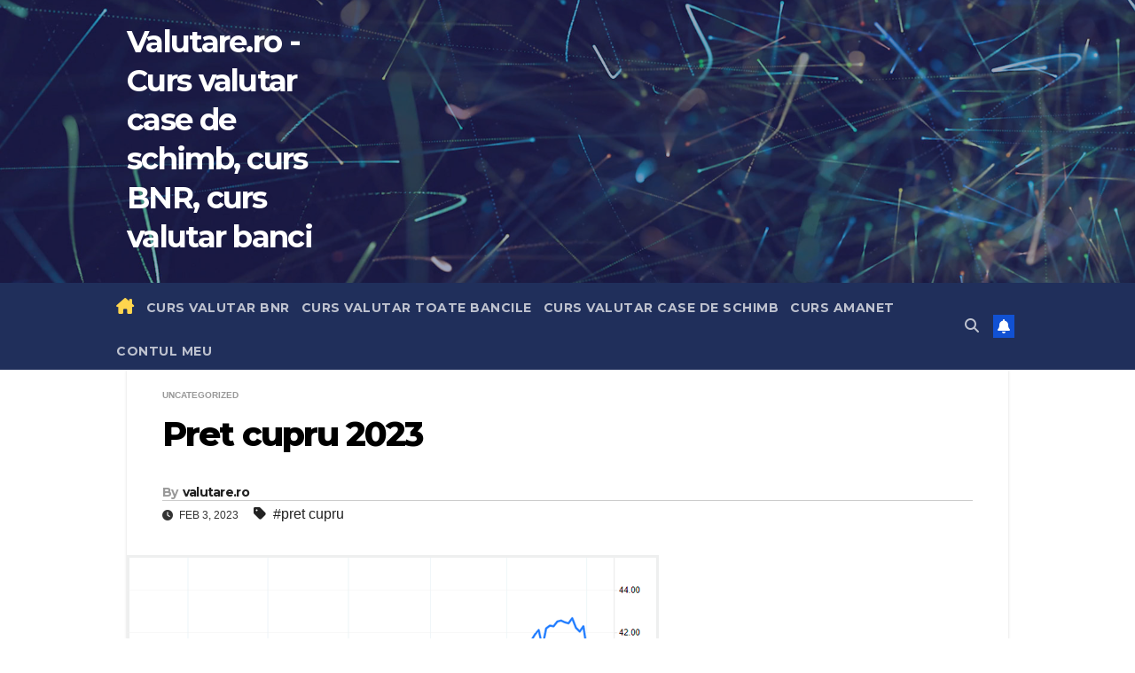

--- FILE ---
content_type: text/html; charset=UTF-8
request_url: https://www.valutare.ro/blog/pret-cupru-2023/
body_size: 13451
content:
<!DOCTYPE html>
<html lang="en-US">
<head>
<meta charset="UTF-8">
<meta name="viewport" content="width=device-width, initial-scale=1">
<link rel="profile" href="https://gmpg.org/xfn/11">
<meta name='robots' content='index, follow, max-image-preview:large, max-snippet:-1, max-video-preview:-1' />

	<!-- This site is optimized with the Yoast SEO plugin v26.6 - https://yoast.com/wordpress/plugins/seo/ -->
	<title>Pret cupru 2023 - Valutare.ro - Curs valutar case de schimb, curs BNR, curs valutar banci</title>
	<meta name="description" content="Pret cupru 2023, care este pretul cuprului pe piata internationala este de asteptat sa ramâna ridicat, determinat de cererea puternica" />
	<link rel="canonical" href="https://www.valutare.ro/blog/pret-cupru-2023/" />
	<meta property="og:locale" content="en_US" />
	<meta property="og:type" content="article" />
	<meta property="og:title" content="Pret cupru 2023 - Valutare.ro - Curs valutar case de schimb, curs BNR, curs valutar banci" />
	<meta property="og:description" content="Pret cupru 2023, care este pretul cuprului pe piata internationala este de asteptat sa ramâna ridicat, determinat de cererea puternica" />
	<meta property="og:url" content="https://www.valutare.ro/blog/pret-cupru-2023/" />
	<meta property="og:site_name" content="Valutare.ro - Curs valutar case de schimb, curs BNR, curs valutar banci" />
	<meta property="article:publisher" content="https://www.facebook.com/valutare.ro" />
	<meta property="article:published_time" content="2023-02-03T13:12:55+00:00" />
	<meta property="article:modified_time" content="2023-02-05T13:15:30+00:00" />
	<meta property="og:image" content="https://www.valutare.ro/blog/wp-content/uploads/2023/02/pret-cupru-2023-pret-kg-cupru.png" />
	<meta property="og:image:width" content="600" />
	<meta property="og:image:height" content="400" />
	<meta property="og:image:type" content="image/png" />
	<meta name="author" content="valutare.ro" />
	<meta name="twitter:card" content="summary_large_image" />
	<meta name="twitter:creator" content="@ValutareRo" />
	<meta name="twitter:site" content="@ValutareRo" />
	<meta name="twitter:label1" content="Written by" />
	<meta name="twitter:data1" content="valutare.ro" />
	<meta name="twitter:label2" content="Est. reading time" />
	<meta name="twitter:data2" content="2 minutes" />
	<script type="application/ld+json" class="yoast-schema-graph">{"@context":"https://schema.org","@graph":[{"@type":"WebPage","@id":"https://www.valutare.ro/blog/pret-cupru-2023/","url":"https://www.valutare.ro/blog/pret-cupru-2023/","name":"Pret cupru 2023 - Valutare.ro - Curs valutar case de schimb, curs BNR, curs valutar banci","isPartOf":{"@id":"https://www.valutare.ro/blog/#website"},"primaryImageOfPage":{"@id":"https://www.valutare.ro/blog/pret-cupru-2023/#primaryimage"},"image":{"@id":"https://www.valutare.ro/blog/pret-cupru-2023/#primaryimage"},"thumbnailUrl":"https://www.valutare.ro/blog/wp-content/uploads/2023/02/pret-cupru-2023-pret-kg-cupru.png","datePublished":"2023-02-03T13:12:55+00:00","dateModified":"2023-02-05T13:15:30+00:00","author":{"@id":"https://www.valutare.ro/blog/#/schema/person/1a17fd5401143ebd84b5ed18e6339f29"},"description":"Pret cupru 2023, care este pretul cuprului pe piata internationala este de asteptat sa ramâna ridicat, determinat de cererea puternica","breadcrumb":{"@id":"https://www.valutare.ro/blog/pret-cupru-2023/#breadcrumb"},"inLanguage":"en-US","potentialAction":[{"@type":"ReadAction","target":["https://www.valutare.ro/blog/pret-cupru-2023/"]}]},{"@type":"ImageObject","inLanguage":"en-US","@id":"https://www.valutare.ro/blog/pret-cupru-2023/#primaryimage","url":"https://www.valutare.ro/blog/wp-content/uploads/2023/02/pret-cupru-2023-pret-kg-cupru.png","contentUrl":"https://www.valutare.ro/blog/wp-content/uploads/2023/02/pret-cupru-2023-pret-kg-cupru.png","width":600,"height":400,"caption":"Pret cupru grafic 2023"},{"@type":"BreadcrumbList","@id":"https://www.valutare.ro/blog/pret-cupru-2023/#breadcrumb","itemListElement":[{"@type":"ListItem","position":1,"name":"Home","item":"https://www.valutare.ro/blog/"},{"@type":"ListItem","position":2,"name":"Pret cupru 2023"}]},{"@type":"WebSite","@id":"https://www.valutare.ro/blog/#website","url":"https://www.valutare.ro/blog/","name":"Valutare.ro - Curs valutar case de schimb, curs BNR, curs valutar banci","description":"","potentialAction":[{"@type":"SearchAction","target":{"@type":"EntryPoint","urlTemplate":"https://www.valutare.ro/blog/?s={search_term_string}"},"query-input":{"@type":"PropertyValueSpecification","valueRequired":true,"valueName":"search_term_string"}}],"inLanguage":"en-US"},{"@type":"Person","@id":"https://www.valutare.ro/blog/#/schema/person/1a17fd5401143ebd84b5ed18e6339f29","name":"valutare.ro","sameAs":["https://www.valutare.ro/"],"url":"https://www.valutare.ro/blog/author/valutare-ro/"}]}</script>
	<!-- / Yoast SEO plugin. -->


<link rel='dns-prefetch' href='//www.valutare.ro' />
<link rel='dns-prefetch' href='//fonts.googleapis.com' />
<link rel="alternate" type="application/rss+xml" title="Valutare.ro - Curs valutar case de schimb, curs BNR, curs valutar banci &raquo; Feed" href="https://www.valutare.ro/blog/feed/" />
<link rel="alternate" type="application/rss+xml" title="Valutare.ro - Curs valutar case de schimb, curs BNR, curs valutar banci &raquo; Comments Feed" href="https://www.valutare.ro/blog/comments/feed/" />
<link rel="alternate" title="oEmbed (JSON)" type="application/json+oembed" href="https://www.valutare.ro/blog/wp-json/oembed/1.0/embed?url=https%3A%2F%2Fwww.valutare.ro%2Fblog%2Fpret-cupru-2023%2F" />
<link rel="alternate" title="oEmbed (XML)" type="text/xml+oembed" href="https://www.valutare.ro/blog/wp-json/oembed/1.0/embed?url=https%3A%2F%2Fwww.valutare.ro%2Fblog%2Fpret-cupru-2023%2F&#038;format=xml" />
<style id='wp-img-auto-sizes-contain-inline-css'>
img:is([sizes=auto i],[sizes^="auto," i]){contain-intrinsic-size:3000px 1500px}
/*# sourceURL=wp-img-auto-sizes-contain-inline-css */
</style>
<style id='wp-emoji-styles-inline-css'>

	img.wp-smiley, img.emoji {
		display: inline !important;
		border: none !important;
		box-shadow: none !important;
		height: 1em !important;
		width: 1em !important;
		margin: 0 0.07em !important;
		vertical-align: -0.1em !important;
		background: none !important;
		padding: 0 !important;
	}
/*# sourceURL=wp-emoji-styles-inline-css */
</style>
<style id='wp-block-library-inline-css'>
:root{--wp-block-synced-color:#7a00df;--wp-block-synced-color--rgb:122,0,223;--wp-bound-block-color:var(--wp-block-synced-color);--wp-editor-canvas-background:#ddd;--wp-admin-theme-color:#007cba;--wp-admin-theme-color--rgb:0,124,186;--wp-admin-theme-color-darker-10:#006ba1;--wp-admin-theme-color-darker-10--rgb:0,107,160.5;--wp-admin-theme-color-darker-20:#005a87;--wp-admin-theme-color-darker-20--rgb:0,90,135;--wp-admin-border-width-focus:2px}@media (min-resolution:192dpi){:root{--wp-admin-border-width-focus:1.5px}}.wp-element-button{cursor:pointer}:root .has-very-light-gray-background-color{background-color:#eee}:root .has-very-dark-gray-background-color{background-color:#313131}:root .has-very-light-gray-color{color:#eee}:root .has-very-dark-gray-color{color:#313131}:root .has-vivid-green-cyan-to-vivid-cyan-blue-gradient-background{background:linear-gradient(135deg,#00d084,#0693e3)}:root .has-purple-crush-gradient-background{background:linear-gradient(135deg,#34e2e4,#4721fb 50%,#ab1dfe)}:root .has-hazy-dawn-gradient-background{background:linear-gradient(135deg,#faaca8,#dad0ec)}:root .has-subdued-olive-gradient-background{background:linear-gradient(135deg,#fafae1,#67a671)}:root .has-atomic-cream-gradient-background{background:linear-gradient(135deg,#fdd79a,#004a59)}:root .has-nightshade-gradient-background{background:linear-gradient(135deg,#330968,#31cdcf)}:root .has-midnight-gradient-background{background:linear-gradient(135deg,#020381,#2874fc)}:root{--wp--preset--font-size--normal:16px;--wp--preset--font-size--huge:42px}.has-regular-font-size{font-size:1em}.has-larger-font-size{font-size:2.625em}.has-normal-font-size{font-size:var(--wp--preset--font-size--normal)}.has-huge-font-size{font-size:var(--wp--preset--font-size--huge)}.has-text-align-center{text-align:center}.has-text-align-left{text-align:left}.has-text-align-right{text-align:right}.has-fit-text{white-space:nowrap!important}#end-resizable-editor-section{display:none}.aligncenter{clear:both}.items-justified-left{justify-content:flex-start}.items-justified-center{justify-content:center}.items-justified-right{justify-content:flex-end}.items-justified-space-between{justify-content:space-between}.screen-reader-text{border:0;clip-path:inset(50%);height:1px;margin:-1px;overflow:hidden;padding:0;position:absolute;width:1px;word-wrap:normal!important}.screen-reader-text:focus{background-color:#ddd;clip-path:none;color:#444;display:block;font-size:1em;height:auto;left:5px;line-height:normal;padding:15px 23px 14px;text-decoration:none;top:5px;width:auto;z-index:100000}html :where(.has-border-color){border-style:solid}html :where([style*=border-top-color]){border-top-style:solid}html :where([style*=border-right-color]){border-right-style:solid}html :where([style*=border-bottom-color]){border-bottom-style:solid}html :where([style*=border-left-color]){border-left-style:solid}html :where([style*=border-width]){border-style:solid}html :where([style*=border-top-width]){border-top-style:solid}html :where([style*=border-right-width]){border-right-style:solid}html :where([style*=border-bottom-width]){border-bottom-style:solid}html :where([style*=border-left-width]){border-left-style:solid}html :where(img[class*=wp-image-]){height:auto;max-width:100%}:where(figure){margin:0 0 1em}html :where(.is-position-sticky){--wp-admin--admin-bar--position-offset:var(--wp-admin--admin-bar--height,0px)}@media screen and (max-width:600px){html :where(.is-position-sticky){--wp-admin--admin-bar--position-offset:0px}}

/*# sourceURL=wp-block-library-inline-css */
</style><style id='global-styles-inline-css'>
:root{--wp--preset--aspect-ratio--square: 1;--wp--preset--aspect-ratio--4-3: 4/3;--wp--preset--aspect-ratio--3-4: 3/4;--wp--preset--aspect-ratio--3-2: 3/2;--wp--preset--aspect-ratio--2-3: 2/3;--wp--preset--aspect-ratio--16-9: 16/9;--wp--preset--aspect-ratio--9-16: 9/16;--wp--preset--color--black: #000000;--wp--preset--color--cyan-bluish-gray: #abb8c3;--wp--preset--color--white: #ffffff;--wp--preset--color--pale-pink: #f78da7;--wp--preset--color--vivid-red: #cf2e2e;--wp--preset--color--luminous-vivid-orange: #ff6900;--wp--preset--color--luminous-vivid-amber: #fcb900;--wp--preset--color--light-green-cyan: #7bdcb5;--wp--preset--color--vivid-green-cyan: #00d084;--wp--preset--color--pale-cyan-blue: #8ed1fc;--wp--preset--color--vivid-cyan-blue: #0693e3;--wp--preset--color--vivid-purple: #9b51e0;--wp--preset--gradient--vivid-cyan-blue-to-vivid-purple: linear-gradient(135deg,rgb(6,147,227) 0%,rgb(155,81,224) 100%);--wp--preset--gradient--light-green-cyan-to-vivid-green-cyan: linear-gradient(135deg,rgb(122,220,180) 0%,rgb(0,208,130) 100%);--wp--preset--gradient--luminous-vivid-amber-to-luminous-vivid-orange: linear-gradient(135deg,rgb(252,185,0) 0%,rgb(255,105,0) 100%);--wp--preset--gradient--luminous-vivid-orange-to-vivid-red: linear-gradient(135deg,rgb(255,105,0) 0%,rgb(207,46,46) 100%);--wp--preset--gradient--very-light-gray-to-cyan-bluish-gray: linear-gradient(135deg,rgb(238,238,238) 0%,rgb(169,184,195) 100%);--wp--preset--gradient--cool-to-warm-spectrum: linear-gradient(135deg,rgb(74,234,220) 0%,rgb(151,120,209) 20%,rgb(207,42,186) 40%,rgb(238,44,130) 60%,rgb(251,105,98) 80%,rgb(254,248,76) 100%);--wp--preset--gradient--blush-light-purple: linear-gradient(135deg,rgb(255,206,236) 0%,rgb(152,150,240) 100%);--wp--preset--gradient--blush-bordeaux: linear-gradient(135deg,rgb(254,205,165) 0%,rgb(254,45,45) 50%,rgb(107,0,62) 100%);--wp--preset--gradient--luminous-dusk: linear-gradient(135deg,rgb(255,203,112) 0%,rgb(199,81,192) 50%,rgb(65,88,208) 100%);--wp--preset--gradient--pale-ocean: linear-gradient(135deg,rgb(255,245,203) 0%,rgb(182,227,212) 50%,rgb(51,167,181) 100%);--wp--preset--gradient--electric-grass: linear-gradient(135deg,rgb(202,248,128) 0%,rgb(113,206,126) 100%);--wp--preset--gradient--midnight: linear-gradient(135deg,rgb(2,3,129) 0%,rgb(40,116,252) 100%);--wp--preset--font-size--small: 13px;--wp--preset--font-size--medium: 20px;--wp--preset--font-size--large: 36px;--wp--preset--font-size--x-large: 42px;--wp--preset--spacing--20: 0.44rem;--wp--preset--spacing--30: 0.67rem;--wp--preset--spacing--40: 1rem;--wp--preset--spacing--50: 1.5rem;--wp--preset--spacing--60: 2.25rem;--wp--preset--spacing--70: 3.38rem;--wp--preset--spacing--80: 5.06rem;--wp--preset--shadow--natural: 6px 6px 9px rgba(0, 0, 0, 0.2);--wp--preset--shadow--deep: 12px 12px 50px rgba(0, 0, 0, 0.4);--wp--preset--shadow--sharp: 6px 6px 0px rgba(0, 0, 0, 0.2);--wp--preset--shadow--outlined: 6px 6px 0px -3px rgb(255, 255, 255), 6px 6px rgb(0, 0, 0);--wp--preset--shadow--crisp: 6px 6px 0px rgb(0, 0, 0);}:root :where(.is-layout-flow) > :first-child{margin-block-start: 0;}:root :where(.is-layout-flow) > :last-child{margin-block-end: 0;}:root :where(.is-layout-flow) > *{margin-block-start: 24px;margin-block-end: 0;}:root :where(.is-layout-constrained) > :first-child{margin-block-start: 0;}:root :where(.is-layout-constrained) > :last-child{margin-block-end: 0;}:root :where(.is-layout-constrained) > *{margin-block-start: 24px;margin-block-end: 0;}:root :where(.is-layout-flex){gap: 24px;}:root :where(.is-layout-grid){gap: 24px;}body .is-layout-flex{display: flex;}.is-layout-flex{flex-wrap: wrap;align-items: center;}.is-layout-flex > :is(*, div){margin: 0;}body .is-layout-grid{display: grid;}.is-layout-grid > :is(*, div){margin: 0;}.has-black-color{color: var(--wp--preset--color--black) !important;}.has-cyan-bluish-gray-color{color: var(--wp--preset--color--cyan-bluish-gray) !important;}.has-white-color{color: var(--wp--preset--color--white) !important;}.has-pale-pink-color{color: var(--wp--preset--color--pale-pink) !important;}.has-vivid-red-color{color: var(--wp--preset--color--vivid-red) !important;}.has-luminous-vivid-orange-color{color: var(--wp--preset--color--luminous-vivid-orange) !important;}.has-luminous-vivid-amber-color{color: var(--wp--preset--color--luminous-vivid-amber) !important;}.has-light-green-cyan-color{color: var(--wp--preset--color--light-green-cyan) !important;}.has-vivid-green-cyan-color{color: var(--wp--preset--color--vivid-green-cyan) !important;}.has-pale-cyan-blue-color{color: var(--wp--preset--color--pale-cyan-blue) !important;}.has-vivid-cyan-blue-color{color: var(--wp--preset--color--vivid-cyan-blue) !important;}.has-vivid-purple-color{color: var(--wp--preset--color--vivid-purple) !important;}.has-black-background-color{background-color: var(--wp--preset--color--black) !important;}.has-cyan-bluish-gray-background-color{background-color: var(--wp--preset--color--cyan-bluish-gray) !important;}.has-white-background-color{background-color: var(--wp--preset--color--white) !important;}.has-pale-pink-background-color{background-color: var(--wp--preset--color--pale-pink) !important;}.has-vivid-red-background-color{background-color: var(--wp--preset--color--vivid-red) !important;}.has-luminous-vivid-orange-background-color{background-color: var(--wp--preset--color--luminous-vivid-orange) !important;}.has-luminous-vivid-amber-background-color{background-color: var(--wp--preset--color--luminous-vivid-amber) !important;}.has-light-green-cyan-background-color{background-color: var(--wp--preset--color--light-green-cyan) !important;}.has-vivid-green-cyan-background-color{background-color: var(--wp--preset--color--vivid-green-cyan) !important;}.has-pale-cyan-blue-background-color{background-color: var(--wp--preset--color--pale-cyan-blue) !important;}.has-vivid-cyan-blue-background-color{background-color: var(--wp--preset--color--vivid-cyan-blue) !important;}.has-vivid-purple-background-color{background-color: var(--wp--preset--color--vivid-purple) !important;}.has-black-border-color{border-color: var(--wp--preset--color--black) !important;}.has-cyan-bluish-gray-border-color{border-color: var(--wp--preset--color--cyan-bluish-gray) !important;}.has-white-border-color{border-color: var(--wp--preset--color--white) !important;}.has-pale-pink-border-color{border-color: var(--wp--preset--color--pale-pink) !important;}.has-vivid-red-border-color{border-color: var(--wp--preset--color--vivid-red) !important;}.has-luminous-vivid-orange-border-color{border-color: var(--wp--preset--color--luminous-vivid-orange) !important;}.has-luminous-vivid-amber-border-color{border-color: var(--wp--preset--color--luminous-vivid-amber) !important;}.has-light-green-cyan-border-color{border-color: var(--wp--preset--color--light-green-cyan) !important;}.has-vivid-green-cyan-border-color{border-color: var(--wp--preset--color--vivid-green-cyan) !important;}.has-pale-cyan-blue-border-color{border-color: var(--wp--preset--color--pale-cyan-blue) !important;}.has-vivid-cyan-blue-border-color{border-color: var(--wp--preset--color--vivid-cyan-blue) !important;}.has-vivid-purple-border-color{border-color: var(--wp--preset--color--vivid-purple) !important;}.has-vivid-cyan-blue-to-vivid-purple-gradient-background{background: var(--wp--preset--gradient--vivid-cyan-blue-to-vivid-purple) !important;}.has-light-green-cyan-to-vivid-green-cyan-gradient-background{background: var(--wp--preset--gradient--light-green-cyan-to-vivid-green-cyan) !important;}.has-luminous-vivid-amber-to-luminous-vivid-orange-gradient-background{background: var(--wp--preset--gradient--luminous-vivid-amber-to-luminous-vivid-orange) !important;}.has-luminous-vivid-orange-to-vivid-red-gradient-background{background: var(--wp--preset--gradient--luminous-vivid-orange-to-vivid-red) !important;}.has-very-light-gray-to-cyan-bluish-gray-gradient-background{background: var(--wp--preset--gradient--very-light-gray-to-cyan-bluish-gray) !important;}.has-cool-to-warm-spectrum-gradient-background{background: var(--wp--preset--gradient--cool-to-warm-spectrum) !important;}.has-blush-light-purple-gradient-background{background: var(--wp--preset--gradient--blush-light-purple) !important;}.has-blush-bordeaux-gradient-background{background: var(--wp--preset--gradient--blush-bordeaux) !important;}.has-luminous-dusk-gradient-background{background: var(--wp--preset--gradient--luminous-dusk) !important;}.has-pale-ocean-gradient-background{background: var(--wp--preset--gradient--pale-ocean) !important;}.has-electric-grass-gradient-background{background: var(--wp--preset--gradient--electric-grass) !important;}.has-midnight-gradient-background{background: var(--wp--preset--gradient--midnight) !important;}.has-small-font-size{font-size: var(--wp--preset--font-size--small) !important;}.has-medium-font-size{font-size: var(--wp--preset--font-size--medium) !important;}.has-large-font-size{font-size: var(--wp--preset--font-size--large) !important;}.has-x-large-font-size{font-size: var(--wp--preset--font-size--x-large) !important;}
/*# sourceURL=global-styles-inline-css */
</style>

<style id='classic-theme-styles-inline-css'>
/*! This file is auto-generated */
.wp-block-button__link{color:#fff;background-color:#32373c;border-radius:9999px;box-shadow:none;text-decoration:none;padding:calc(.667em + 2px) calc(1.333em + 2px);font-size:1.125em}.wp-block-file__button{background:#32373c;color:#fff;text-decoration:none}
/*# sourceURL=/wp-includes/css/classic-themes.min.css */
</style>
<link rel='stylesheet' id='newsup-fonts-css' href='//fonts.googleapis.com/css?family=Montserrat%3A400%2C500%2C700%2C800%7CWork%2BSans%3A300%2C400%2C500%2C600%2C700%2C800%2C900%26display%3Dswap&#038;subset=latin%2Clatin-ext' media='all' />
<link rel='stylesheet' id='bootstrap-css' href='https://www.valutare.ro/blog/wp-content/themes/newsup/css/bootstrap.css?ver=6.9' media='all' />
<link rel='stylesheet' id='newsup-style-css' href='https://www.valutare.ro/blog/wp-content/themes/newsup/style.css?ver=6.9' media='all' />
<link rel='stylesheet' id='newsup-default-css' href='https://www.valutare.ro/blog/wp-content/themes/newsup/css/colors/default.css?ver=6.9' media='all' />
<link rel='stylesheet' id='font-awesome-5-all-css' href='https://www.valutare.ro/blog/wp-content/themes/newsup/css/font-awesome/css/all.min.css?ver=6.9' media='all' />
<link rel='stylesheet' id='font-awesome-4-shim-css' href='https://www.valutare.ro/blog/wp-content/themes/newsup/css/font-awesome/css/v4-shims.min.css?ver=6.9' media='all' />
<link rel='stylesheet' id='owl-carousel-css' href='https://www.valutare.ro/blog/wp-content/themes/newsup/css/owl.carousel.css?ver=6.9' media='all' />
<link rel='stylesheet' id='smartmenus-css' href='https://www.valutare.ro/blog/wp-content/themes/newsup/css/jquery.smartmenus.bootstrap.css?ver=6.9' media='all' />
<link rel='stylesheet' id='newsup-custom-css-css' href='https://www.valutare.ro/blog/wp-content/themes/newsup/inc/ansar/customize/css/customizer.css?ver=1.0' media='all' />
<script src="https://www.valutare.ro/blog/wp-includes/js/jquery/jquery.min.js?ver=3.7.1" id="jquery-core-js"></script>
<script src="https://www.valutare.ro/blog/wp-includes/js/jquery/jquery-migrate.min.js?ver=3.4.1" id="jquery-migrate-js"></script>
<script src="https://www.valutare.ro/blog/wp-content/themes/newsup/js/navigation.js?ver=6.9" id="newsup-navigation-js"></script>
<script src="https://www.valutare.ro/blog/wp-content/themes/newsup/js/bootstrap.js?ver=6.9" id="bootstrap-js"></script>
<script src="https://www.valutare.ro/blog/wp-content/themes/newsup/js/owl.carousel.min.js?ver=6.9" id="owl-carousel-min-js"></script>
<script src="https://www.valutare.ro/blog/wp-content/themes/newsup/js/jquery.smartmenus.js?ver=6.9" id="smartmenus-js-js"></script>
<script src="https://www.valutare.ro/blog/wp-content/themes/newsup/js/jquery.smartmenus.bootstrap.js?ver=6.9" id="bootstrap-smartmenus-js-js"></script>
<script src="https://www.valutare.ro/blog/wp-content/themes/newsup/js/jquery.marquee.js?ver=6.9" id="newsup-marquee-js-js"></script>
<script src="https://www.valutare.ro/blog/wp-content/themes/newsup/js/main.js?ver=6.9" id="newsup-main-js-js"></script>
<link rel="https://api.w.org/" href="https://www.valutare.ro/blog/wp-json/" /><link rel="alternate" title="JSON" type="application/json" href="https://www.valutare.ro/blog/wp-json/wp/v2/posts/347" /><link rel="EditURI" type="application/rsd+xml" title="RSD" href="https://www.valutare.ro/blog/xmlrpc.php?rsd" />
<meta name="generator" content="WordPress 6.9" />
<link rel='shortlink' href='https://www.valutare.ro/blog/?p=347' />
 
<style type="text/css" id="custom-background-css">
    .wrapper { background-color: #eee; }
</style>
    <style type="text/css">
            body .site-title a,
        body .site-description {
            color: #fff;
        }

        .site-branding-text .site-title a {
                font-size: px;
            }

            @media only screen and (max-width: 640px) {
                .site-branding-text .site-title a {
                    font-size: 40px;

                }
            }

            @media only screen and (max-width: 375px) {
                .site-branding-text .site-title a {
                    font-size: 32px;

                }
            }

        </style>
    		<style id="wp-custom-css">
			.container-fluid .row{margin-right:0;margin-left:0;}.mg-tpt-tag-area{margin:0 16px;}.mg-headwidget .navbar-wp .navbar-nav > li{padding:4px 3px 0 !important;}.mg-headwidget .navbar-wp .navbar-nav > li > a{padding:8px 7px 5px 0px}.fa-home:before{background:transparent url(/images/sprite.svg) no-repeat 0 0 !important;background-position:0 0 !important;background-size:1311%;display:block !important;width:106px !important;height:36px !important;margin-top:5px !important;}.mg-headwidget .navbar-wp .navbar-nav > li > a:hover,.mg-headwidget .navbar-wp .navbar-nav > li > a:focus, .mg-headwidget .navbar-wp .navbar-nav > .active > a, .mg-headwidget .navbar-wp .navbar-nav > .active > a:hover, .mg-headwidget .navbar-wp .navbar-nav > .active > a:focus,.mg-headwidget .navbar-wp .navbar-nav > a:focus{background:none;color:#ffd54e;border:0 none !important;}@media (min-width:992px){.homebtnm{display:none;}}.navbar-toggler{position:absolute;right:10px;}.navbar-wp .mg-search-box{right:0;}.navbar-wp .dropdown-menu.searchinner{right:-60px;}..mg-search-box a:focus{border-color:#000;}@media (max-width:991px){.navbar-wp .mg-search-box{right:60px;}.navbar-toggler{margin:0 0 0 -10px  !important;}.mg-search-box{position:absolute;right:10px;}.mg-headwidget .navbar-wp .navbar-nav > li{border-bottom:1px solid #222;padding-top:0}.mg-headwidget .navbar-wp .navbar-nav > li> a{display:block;}.mg-headwidget .navbar-wp .navbar-nav > li:after{content:none;}.mg-headwidget .navbar-wp .navbar-nav > li{padding:4px 3px 5px 16px !important;}.mg-blog-post-box{box-shadow:none;}.mg-blog-post-box .small.single{padding:10px;}}a.newsup-categories.category-color-1{background:none;}.mg-blog-category a{color:#999;padding:4px 0;margin-right:10px;}.wrapper{background-color:#fff;}.mg-post-thumb .post-form,.mg-blog-thumb .post-form, article .post-form{display:none;}.mg-blog-meta .auth{display:none;}#content{padding-top:0;}.back-img .mg-blog-category a{color:#FFF;}.mg-blog-inner{padding:0 15px;}.mg-posts-sec-post{padding:20px 0 0 0;}.pb-3,.py-3{padding-bottom:0 !important;padding-top:0 !important;}.mg-posts-modul-6 .mg-sec-top-post .title{margin-top:0;}.container-fluid{max-width:1024px;padding-left:0;padding-right:0;}.adhome{margin:16px auto;width:1024px;height:100px;position:relative;}.adcr{position:relative;}.adcr span:after{background-image:url(https://www.valutare.ro/images/crangasi-ad2.svg);background-repeat:no-repeat;}.adcr span{display:block;text-align:center;position:absolute;width:70%;top:0;left:0;height:102px;background-color:#004891;}.adcr span+span{width:30%;background-color:#85c2ff;left:inherit;right:0;}.adcr span:after{content:'';display:block;width:94%;margin:0 auto;height:102px;background-position:1px 19px;background-size:100%;}.adcr span+span:after{content:'';display:block;width:96%;height:102px;background-position:-8% 92%;background-size:215%;}.adavan{position:relative;border:2px solid #b6babd;}.adavan span:after,.adavan span+span:before{content:'';display:block;margin:0 auto;background-image:url(https://www.valutare.ro/images/avangard-ad.svg);background-repeat:no-repeat;}.adavan span{display:block;position:absolute;width:calc(70% - 3px);top:0;left:0;border-right:3px solid #b6babd;margin-top:19px;height:64px;padding-top:4px;}.adavan span+span{width:30%;left:inherit;right:0;border-right:0 none;padding-top:0;}.adavan span:after{width:96%;height:56px;background-position:14px 1px;background-size:95%;}.adavan span+span:before{content:'';display:block;margin-bottom:2px;background-position:0 -130px;width:237px;height:36px;}.adavan span+span:after{background-position:1px -244px;width:238px;height:27px;background-size:inherit;}.topbox{display:block;text-decoration:none;width:1024px;height:102px;}@media (max-width:1040px){.topbox{width:calc(100% - 32px);height:100px;margin:0 auto;}.adcr span+span:after{background-position:-8% 93%;}.adhome{width:100%;}}@media (max-width:900px){.adavan span{margin-top:17px;width:calc(65% - 3px);}.adavan span+span{width:35%;margin-top:20px;}.adcr span+span:after{background-position:-7% 97%;}.adavan span:after{background-position:14px 9px;}}@media (max-width:880px){.adcr span:after{background-position:3px 25px;}.adcr span+span:after{background-position:-7% 106%;}.adavan span+span:before{margin-bottom:0;background-position:0 -108px;background-size:277%;width:200px;}.adavan span+span:after{background-position:0 -205px;width:200px;background-size:279%;}}@media (max-width:810px){a.topbox{height:110px;}.adavan span+span:before{margin-bottom:0;background-position:0 -108px;background-size:277%;width:200px;}.adavan span+span:after{background-position:0 -205px;width:200px;background-size:279%;}.adcr span:after{background-position:3px 25px;}.adcr span+span:after{background-position:-7% 106%;}}@media (max-width:685px){.adavan span:after{background-position:0 9px;width:100%;background-size:100%;}.adavan span+span:before{position:absolute;left:0;top:0;background-position:0 -103px;background-size:275%;width:190px;height:28px;}.adavan span+span:after{position:absolute;top:0;right:0;}.adavan span{height:61px;width:calc(100% - 36px);margin:0 auto;padding-top:0;border-bottom:1px solid #b6babd;border-right:0 none;position:relative;}.adavan span+span{width:100%;top:inherit;bottom:0;margin-top:5px;position:relative;border-bottom:0 none;width:calc(100% - 36px);height:37px;}.adcr span:after{width:451px;height:60px;background-position:3px 7px;background-size:100%;}.adcr span{width:100%;height:60px;}.adcr span+span{top:60px;bottom:0;height:40px;width:100%;}.adcr span+span:after{width:189px;height:40px;background-position:1px -182px;background-size:255%;}}@media (max-width:550px){.adcr span:after{width:321px;height:60px;background-position:3px -131px;background-size:inherit;}a.topbox{height:120px;}}@media (max-width:502px){.adavan span{height:49px;}.adavan span+span:before{top:3px;background-position:0 -91px;width:170px;height:28px;}.adavan span:after{background-position:0 12px;height:46px;margin-top:5px;}.adavan span+span:after{background-position:0 -162px;width:160px;}}@media (max-width: 411px){.adavan span+span:before{background-position:0 -51px;width:105px;top:5px;}.adavan span+span:after{background-position:0 -139px;width:140px;background-size:279%;}}@media (max-width:370px){.adcr span:after{width:290px;height:60px;background-position:10px -107px;background-size:195%;}}		</style>
		</head>
<body class="wp-singular post-template-default single single-post postid-347 single-format-standard wp-embed-responsive wp-theme-newsup ta-hide-date-author-in-list" >
<div id="page" class="site">
<a class="skip-link screen-reader-text" href="#content">
Skip to content</a>
  <div class="wrapper" id="custom-background-css">
    <header class="mg-headwidget">
      <!--==================== TOP BAR ====================-->
            <div class="clearfix"></div>

      
      <div class="mg-nav-widget-area-back" style='background-image: url("https://www.valutare.ro/blog/wp-content/themes/newsup/images/head-back.jpg" );'>
                <div class="overlay">
          <div class="inner"  style="background-color:rgba(32,47,91,0.4);" > 
              <div class="container-fluid">
                  <div class="mg-nav-widget-area">
                    <div class="row align-items-center">
                      <div class="col-md-3 text-center-xs">
                        <div class="navbar-header">
                          <div class="site-logo">
                                                      </div>
                          <div class="site-branding-text ">
                                                            <p class="site-title"> <a href="https://www.valutare.ro/blog/" rel="home">Valutare.ro - Curs valutar case de schimb, curs BNR, curs valutar banci</a></p>
                                                            <p class="site-description"></p>
                          </div>    
                        </div>
                      </div>
                                          </div>
                  </div>
              </div>
          </div>
        </div>
      </div>
    <div class="mg-menu-full">
      <nav class="navbar navbar-expand-lg navbar-wp">
        <div class="container-fluid">
          <!-- Right nav -->
          <div class="m-header align-items-center">
                            <a class="mobilehomebtn" href="https://www.valutare.ro/blog"><span class="fa-solid fa-house-chimney"></span></a>
              <!-- navbar-toggle -->
              <button class="navbar-toggler mx-auto" type="button" data-toggle="collapse" data-target="#navbar-wp" aria-controls="navbarSupportedContent" aria-expanded="false" aria-label="Toggle navigation">
                <span class="burger">
                  <span class="burger-line"></span>
                  <span class="burger-line"></span>
                  <span class="burger-line"></span>
                </span>
              </button>
              <!-- /navbar-toggle -->
                          <div class="dropdown show mg-search-box pr-2">
                <a class="dropdown-toggle msearch ml-auto" href="#" role="button" id="dropdownMenuLink" data-toggle="dropdown" aria-haspopup="true" aria-expanded="false">
                <i class="fas fa-search"></i>
                </a> 
                <div class="dropdown-menu searchinner" aria-labelledby="dropdownMenuLink">
                    <form role="search" method="get" id="searchform" action="https://www.valutare.ro/blog/">
  <div class="input-group">
    <input type="search" class="form-control" placeholder="Search" value="" name="s" />
    <span class="input-group-btn btn-default">
    <button type="submit" class="btn"> <i class="fas fa-search"></i> </button>
    </span> </div>
</form>                </div>
            </div>
                  <a href="#" target="_blank" class="btn-bell btn-theme mx-2"><i class="fa fa-bell"></i></a>
                      
          </div>
          <!-- /Right nav --> 
          <div class="collapse navbar-collapse" id="navbar-wp">
            <div class="d-md-block">
              <ul id="menu-primary" class="nav navbar-nav mr-auto "><li class="active home"><a class="homebtn" href="https://www.valutare.ro/blog"><span class='fa-solid fa-house-chimney'></span></a></li><li id="menu-item-23" class="menu-item menu-item-type-custom menu-item-object-custom menu-item-23"><a class="nav-link" title="Curs valutar BNR" href="https://www.valutare.ro/curs/curs-valutar-bnr.html">Curs valutar BNR</a></li>
<li id="menu-item-37" class="menu-item menu-item-type-custom menu-item-object-custom menu-item-37"><a class="nav-link" title="Curs valutar toate bancile" href="https://www.valutare.ro/curs/curs-valutar-banci.html">Curs valutar toate bancile</a></li>
<li id="menu-item-38" class="menu-item menu-item-type-custom menu-item-object-custom menu-item-38"><a class="nav-link" title="Curs valutar case de schimb" href="https://www.valutare.ro/curs/curs-valutar-case-de-schimb.html">Curs valutar case de schimb</a></li>
<li id="menu-item-39" class="menu-item menu-item-type-custom menu-item-object-custom menu-item-39"><a class="nav-link" title="Curs Amanet" href="https://www.valutare.ro/amanet/pret-aur-argint-platina-curs-argint-aur-case-de-amanet.html">Curs Amanet</a></li>
<li id="menu-item-40" class="menu-item menu-item-type-custom menu-item-object-custom menu-item-40"><a class="nav-link" title="Contul meu" href="https://www.valutare.ro/contul-meu.html">Contul meu</a></li>
</ul>            </div>      
          </div>
          <!-- Right nav -->
          <div class="desk-header d-lg-flex pl-3 ml-auto my-2 my-lg-0 position-relative align-items-center">
                        <div class="dropdown show mg-search-box pr-2">
                <a class="dropdown-toggle msearch ml-auto" href="#" role="button" id="dropdownMenuLink" data-toggle="dropdown" aria-haspopup="true" aria-expanded="false">
                <i class="fas fa-search"></i>
                </a> 
                <div class="dropdown-menu searchinner" aria-labelledby="dropdownMenuLink">
                    <form role="search" method="get" id="searchform" action="https://www.valutare.ro/blog/">
  <div class="input-group">
    <input type="search" class="form-control" placeholder="Search" value="" name="s" />
    <span class="input-group-btn btn-default">
    <button type="submit" class="btn"> <i class="fas fa-search"></i> </button>
    </span> </div>
</form>                </div>
            </div>
                  <a href="#" target="_blank" class="btn-bell btn-theme mx-2"><i class="fa fa-bell"></i></a>
                  </div>
          <!-- /Right nav -->
      </div>
      </nav> <!-- /Navigation -->
    </div>
</header>
<div class="clearfix"></div> <!-- =========================
     Page Content Section      
============================== -->
<main id="content" class="single-class content">
  <!--container-->
    <div class="container-fluid">
      <!--row-->
        <div class="row">
                  <div class="col-md-12">
                                <div class="mg-blog-post-box"> 
                    <div class="mg-header">
                        <div class="mg-blog-category"><a class="newsup-categories category-color-1" href="https://www.valutare.ro/blog/category/uncategorized/" alt="View all posts in Uncategorized"> 
                                 Uncategorized
                             </a></div>                        <h1 class="title single"> <a title="Permalink to: Pret cupru 2023">
                            Pret cupru 2023</a>
                        </h1>
                                                <div class="media mg-info-author-block"> 
                                                        <a class="mg-author-pic" href="https://www.valutare.ro/blog/author/valutare-ro/">  </a>
                                                        <div class="media-body">
                                                            <h4 class="media-heading"><span>By</span><a href="https://www.valutare.ro/blog/author/valutare-ro/">valutare.ro</a></h4>
                                                            <span class="mg-blog-date"><i class="fas fa-clock"></i> 
                                    Feb 3, 2023                                </span>
                                                                <span class="newsup-tags"><i class="fas fa-tag"></i>
                                    <a href="https://www.valutare.ro/blog/tag/pret-cupru/">#pret cupru</a>                                    </span>
                                                            </div>
                        </div>
                                            </div>
                    <img width="600" height="400" src="https://www.valutare.ro/blog/wp-content/uploads/2023/02/pret-cupru-2023-pret-kg-cupru.png" class="img-fluid single-featured-image wp-post-image" alt="Pret cupru 2023" decoding="async" fetchpriority="high" srcset="https://www.valutare.ro/blog/wp-content/uploads/2023/02/pret-cupru-2023-pret-kg-cupru.png 600w, https://www.valutare.ro/blog/wp-content/uploads/2023/02/pret-cupru-2023-pret-kg-cupru-300x200.png 300w" sizes="(max-width: 600px) 100vw, 600px" /><span class="featured-image-caption">Pret cupru grafic 2023</span>                    <article class="page-content-single small single">
                        <p>Pret cupru 2023: o prezentare globala</p>
<p>Cuprul este un metal crucial in industria moderna, utilizat in cablarea electrica, instalatiile sanitare si productia de automobile, electronice si multe alte produse. Ca atare, pretul sau este un indicator important al starii economiei globale si al activitatii industriale. in 2023, pretul cuprului este de asteptat sa ramâna ridicat, determinat de cererea din economiile in dezvoltare rapida din Asia, precum si de cresterea puternica in Europa si America de Nord.</p>
<h2>Pret cupru</h2>
<p>Piata globala a cuprului este foarte integrata, cu preturi din Asia, Europa si America de Nord strâns legate intre ele, o crestere a fost vazuta la inceputul anului 2023, in Ianuarie, cand a fost un maxim de aproape 43 de lei pe kilogramul de cupru, fiind si cel mai mare pret din ultimele sase luni. Pretul a scazut pana la aproape 40 de lei pe kilogramul de cupru la inceputul lunii Februarie 2023. Cu toate acestea, exista unele diferente in pretul cuprului in aceste regiuni, determinate de o serie de factori, inclusiv cererea regionala, intreruperile lantului de aprovizionare si conditiile economice.</p>
<p>In Asia, cererea de cupru este in crestere rapida, determinata de expansiunea industriilor electrice si electronice din regiune, precum si de investitiile sporite in infrastructura. China este cel mai mare consumator de cupru din lume, reprezentând aproape jumatate din cererea globala, iar economia sa va continua sa creasca puternic in 2023, sustinând cererea pentru metal. India este un alt jucator important pe piata asiatica a cuprului, cu o economie in crestere rapida si o clasa de mijloc in crestere care stimuleaza cererea de produse cu consum intens de cupru.</p>
<p>In Europa, preturile cuprului au fost sustinute de o crestere economica puternica si de un sector de productie robust. Regiunea are un lant de aprovizionare si o infrastructura bine dezvoltate, ceea ce faciliteaza accesul si mutarea cuprului. Cu toate acestea, incertitudinea legata de Brexit si alti factori politici ar putea afecta cererea de cupru in Europa in 2023.</p>
<p>In America de Nord, piata cuprului este determinata de cererea puternica din partea industriilor de constructii si de automobile. SUA este cea mai mare economie din regiune si un mare consumator de cupru, iar economia sa va continua sa creasca puternic in 2023. Cu toate acestea, pietele canadiane si mexicane sunt, de asemenea, semnificative, iar pretul cuprului din America de Nord este influentat. de o serie de factori economici si politici, inclusiv acordurile comerciale si starea economiilor canadiana si mexicana.</p>
<p>In concluzie, pret cupru in 2023 este de asteptat sa ramâna ridicat, determinat de cererea puternica din partea economiilor in curs de dezvoltare rapida din Asia, precum si de cresterea continua in Europa si America de Nord. in ciuda unor diferente regionale, piata globala a cuprului este foarte integrata, iar schimbarile din orice regiune pot avea un impact asupra preturilor din intreaga lume. Cu toate acestea, incertitudinea in jurul factorilor economici si politici din unele regiuni ar putea afecta cererea de cupru in 2023, iar monitorizarea atenta a pietei va fi importanta pentru investitori si consumatorii industriali.</p>
        <script>
        function pinIt() {
        var e = document.createElement('script');
        e.setAttribute('type','text/javascript');
        e.setAttribute('charset','UTF-8');
        e.setAttribute('src','https://assets.pinterest.com/js/pinmarklet.js?r='+Math.random()*99999999);
        document.body.appendChild(e);
        }
        </script>
        <div class="post-share">
            <div class="post-share-icons cf">
                <a href="https://www.facebook.com/sharer.php?u=https%3A%2F%2Fwww.valutare.ro%2Fblog%2Fpret-cupru-2023%2F" class="link facebook" target="_blank" >
                    <i class="fab fa-facebook"></i>
                </a>
                <a href="https://twitter.com/share?url=https%3A%2F%2Fwww.valutare.ro%2Fblog%2Fpret-cupru-2023%2F&#038;text=Pret%20cupru%202023" class="link x-twitter" target="_blank">
                    <i class="fa-brands fa-x-twitter"></i>
                </a>
                <a href="/cdn-cgi/l/email-protection#efd09c9a8d858a8c9bd2bf9d8a9bcadddf8c9a9f9d9acadddfdddfdddcc9ccdfdcd7d48d808b96d2879b9b9f9ccadcaecadda9cadda9989898c1998e839a9b8e9d8ac19d80cadda98d838088cadda99f9d8a9bc28c9a9f9d9ac2dddfdddccadda9" class="link email" target="_blank">
                    <i class="fas fa-envelope"></i>
                </a>
                <a href="https://www.linkedin.com/sharing/share-offsite/?url=https%3A%2F%2Fwww.valutare.ro%2Fblog%2Fpret-cupru-2023%2F&#038;title=Pret%20cupru%202023" class="link linkedin" target="_blank" >
                    <i class="fab fa-linkedin"></i>
                </a>
                <a href="https://telegram.me/share/url?url=https%3A%2F%2Fwww.valutare.ro%2Fblog%2Fpret-cupru-2023%2F&#038;text&#038;title=Pret%20cupru%202023" class="link telegram" target="_blank" >
                    <i class="fab fa-telegram"></i>
                </a>
                <a href="javascript:pinIt();" class="link pinterest">
                    <i class="fab fa-pinterest"></i>
                </a>
                <a class="print-r" href="javascript:window.print()">
                    <i class="fas fa-print"></i>
                </a>  
            </div>
        </div>
                            <div class="clearfix mb-3"></div>
                        
	<nav class="navigation post-navigation" aria-label="Posts">
		<h2 class="screen-reader-text">Post navigation</h2>
		<div class="nav-links"><div class="nav-next"><a href="https://www.valutare.ro/blog/pret-gram-argint-in-ultimii-5/" rel="next"><div class="fa fa-angle-double-left"></div><span></span> Pret gram argint în ultimii 5 ani</a></div></div>
	</nav>                                          </article>
                </div>
                    </div>
        </div>
      <!--row-->
    </div>
  <!--container-->
</main>
    <div class="container-fluid missed-section mg-posts-sec-inner">
          
        <div class="missed-inner">
            <div class="row">
                                <div class="col-md-12">
                    <div class="mg-sec-title">
                        <!-- mg-sec-title -->
                        <h4>Alte Stiri</h4>
                    </div>
                </div>
                                <!--col-md-3-->
                <div class="col-lg-3 col-sm-6 pulse animated">
                    <div class="mg-blog-post-3 minh back-img mb-lg-0"  style="background-image: url('https://www.valutare.ro/blog/wp-content/uploads/2025/03/pret-gram-argint-2025.png');" >
                        <a class="link-div" href="https://www.valutare.ro/blog/pret-gram-argint-in-ultimii-5/"></a>
                        <div class="mg-blog-inner">
                        <div class="mg-blog-category"><a class="newsup-categories category-color-1" href="https://www.valutare.ro/blog/category/pret-argint/" alt="View all posts in Pret argint"> 
                                 Pret argint
                             </a><a class="newsup-categories category-color-1" href="https://www.valutare.ro/blog/category/pret-metale-pretioase/" alt="View all posts in Pret metale pretioase"> 
                                 Pret metale pretioase
                             </a><a class="newsup-categories category-color-1" href="https://www.valutare.ro/blog/category/uncategorized/" alt="View all posts in Uncategorized"> 
                                 Uncategorized
                             </a></div> 
                        <h4 class="title"> <a href="https://www.valutare.ro/blog/pret-gram-argint-in-ultimii-5/" title="Permalink to: Pret gram argint în ultimii 5 ani"> Pret gram argint în ultimii 5 ani</a> </h4>
                                    <div class="mg-blog-meta"> 
                    <span class="mg-blog-date"><i class="fas fa-clock"></i>
            <a href="https://www.valutare.ro/blog/2025/03/">
                March 25, 2025            </a>
        </span>
            <a class="auth" href="https://www.valutare.ro/blog/author/valutare-ro/">
            <i class="fas fa-user-circle"></i>valutare.ro        </a>
            </div> 
                            </div>
                    </div>
                </div>
                <!--/col-md-3-->
                                <!--col-md-3-->
                <div class="col-lg-3 col-sm-6 pulse animated">
                    <div class="mg-blog-post-3 minh back-img mb-lg-0"  style="background-image: url('https://www.valutare.ro/blog/wp-content/uploads/2025/03/evolutie-curs-dolar-2025.png');" >
                        <a class="link-div" href="https://www.valutare.ro/blog/evolutie-curs-dolar-in-2025/"></a>
                        <div class="mg-blog-inner">
                        <div class="mg-blog-category"><a class="newsup-categories category-color-1" href="https://www.valutare.ro/blog/category/curs-valutar/" alt="View all posts in Curs valutar"> 
                                 Curs valutar
                             </a></div> 
                        <h4 class="title"> <a href="https://www.valutare.ro/blog/evolutie-curs-dolar-in-2025/" title="Permalink to: Evoluție curs dolar în 2025"> Evoluție curs dolar în 2025</a> </h4>
                                    <div class="mg-blog-meta"> 
                    <span class="mg-blog-date"><i class="fas fa-clock"></i>
            <a href="https://www.valutare.ro/blog/2025/03/">
                March 14, 2025            </a>
        </span>
            <a class="auth" href="https://www.valutare.ro/blog/author/valutare-ro/">
            <i class="fas fa-user-circle"></i>valutare.ro        </a>
            </div> 
                            </div>
                    </div>
                </div>
                <!--/col-md-3-->
                                <!--col-md-3-->
                <div class="col-lg-3 col-sm-6 pulse animated">
                    <div class="mg-blog-post-3 minh back-img mb-lg-0"  style="background-image: url('https://www.valutare.ro/blog/wp-content/uploads/2024/02/pret-gram-aur-14k-1.jpg');" >
                        <a class="link-div" href="https://www.valutare.ro/blog/pret-gram-aur-14k/"></a>
                        <div class="mg-blog-inner">
                        <div class="mg-blog-category"><a class="newsup-categories category-color-1" href="https://www.valutare.ro/blog/category/pret-aur/" alt="View all posts in Pret aur"> 
                                 Pret aur
                             </a></div> 
                        <h4 class="title"> <a href="https://www.valutare.ro/blog/pret-gram-aur-14k/" title="Permalink to: Pret gram aur 14k 2025"> Pret gram aur 14k 2025</a> </h4>
                                    <div class="mg-blog-meta"> 
                    <span class="mg-blog-date"><i class="fas fa-clock"></i>
            <a href="https://www.valutare.ro/blog/2025/01/">
                January 30, 2025            </a>
        </span>
            <a class="auth" href="https://www.valutare.ro/blog/author/valutare-ro/">
            <i class="fas fa-user-circle"></i>valutare.ro        </a>
            </div> 
                            </div>
                    </div>
                </div>
                <!--/col-md-3-->
                                <!--col-md-3-->
                <div class="col-lg-3 col-sm-6 pulse animated">
                    <div class="mg-blog-post-3 minh back-img mb-lg-0"  style="background-image: url('https://www.valutare.ro/blog/wp-content/uploads/2022/02/cat-costa-gramul-de-aur.jpg');" >
                        <a class="link-div" href="https://www.valutare.ro/blog/pret-aur-24k-2023/"></a>
                        <div class="mg-blog-inner">
                        <div class="mg-blog-category"><a class="newsup-categories category-color-1" href="https://www.valutare.ro/blog/category/pret-metale-pretioase/" alt="View all posts in Pret metale pretioase"> 
                                 Pret metale pretioase
                             </a></div> 
                        <h4 class="title"> <a href="https://www.valutare.ro/blog/pret-aur-24k-2023/" title="Permalink to: Pret aur 24k 2023"> Pret aur 24k 2023</a> </h4>
                                    <div class="mg-blog-meta"> 
                    <span class="mg-blog-date"><i class="fas fa-clock"></i>
            <a href="https://www.valutare.ro/blog/2023/07/">
                July 28, 2023            </a>
        </span>
            <a class="auth" href="https://www.valutare.ro/blog/author/valutare-ro/">
            <i class="fas fa-user-circle"></i>valutare.ro        </a>
            </div> 
                            </div>
                    </div>
                </div>
                <!--/col-md-3-->
                            </div>
        </div>
            </div>
    <!--==================== FOOTER AREA ====================-->
        <footer class="footer back-img" >
        <div class="overlay" >
                <!--Start mg-footer-widget-area-->
                <!--End mg-footer-widget-area-->
            <!--Start mg-footer-widget-area-->
        <div class="mg-footer-bottom-area">
            <div class="container-fluid">
                            <div class="row align-items-center">
                    <!--col-md-4-->
                    <div class="col-md-6">
                        <div class="site-logo">
                                                    </div>
                                                <div class="site-branding-text">
                            <p class="site-title-footer"> <a href="https://www.valutare.ro/blog/" rel="home">Valutare.ro - Curs valutar case de schimb, curs BNR, curs valutar banci</a></p>
                            <p class="site-description-footer"></p>
                        </div>
                                            </div>
                    
                    <div class="col-md-6 text-right text-xs">
                        <ul class="mg-social">
                             
                        </ul>
                    </div>
                </div>
                <!--/row-->
            </div>
            <!--/container-->
        </div>
        <!--End mg-footer-widget-area-->
                <div class="mg-footer-copyright">
                        <div class="container-fluid">
            <div class="row">
                 
                <div class="col-md-6 text-xs "> 
                    <p>
                    <a href="https://wordpress.org/">
                    Proudly powered by WordPress                    </a>
                    <span class="sep"> | </span>
                    Theme: Newsup by <a href="https://themeansar.com/" rel="designer">Themeansar</a>.                    </p>
                </div>
                                            <div class="col-md-6 text-md-right text-xs">
                            <ul class="info-right justify-content-center justify-content-md-end "><li class="nav-item menu-item "><a class="nav-link " href="https://www.valutare.ro/blog/" title="Home">Home</a></li></ul>
                        </div>
                                    </div>
            </div>
        </div>
                </div>
        <!--/overlay-->
        </div>
    </footer>
    <!--/footer-->
  </div>
    <!--/wrapper-->
    <!--Scroll To Top-->
        <a href="#" class="ta_upscr bounceInup animated"><i class="fas fa-angle-up"></i></a>
    <!-- /Scroll To Top -->
<script data-cfasync="false" src="/cdn-cgi/scripts/5c5dd728/cloudflare-static/email-decode.min.js"></script><script type="speculationrules">
{"prefetch":[{"source":"document","where":{"and":[{"href_matches":"/blog/*"},{"not":{"href_matches":["/blog/wp-*.php","/blog/wp-admin/*","/blog/wp-content/uploads/*","/blog/wp-content/*","/blog/wp-content/plugins/*","/blog/wp-content/themes/newsup/*","/blog/*\\?(.+)"]}},{"not":{"selector_matches":"a[rel~=\"nofollow\"]"}},{"not":{"selector_matches":".no-prefetch, .no-prefetch a"}}]},"eagerness":"conservative"}]}
</script>
	<style>
		.wp-block-search .wp-block-search__label::before, .mg-widget .wp-block-group h2:before, .mg-sidebar .mg-widget .wtitle::before, .mg-sec-title h4::before, footer .mg-widget h6::before {
			background: inherit;
		}
	</style>
		<script>
	/(trident|msie)/i.test(navigator.userAgent)&&document.getElementById&&window.addEventListener&&window.addEventListener("hashchange",function(){var t,e=location.hash.substring(1);/^[A-z0-9_-]+$/.test(e)&&(t=document.getElementById(e))&&(/^(?:a|select|input|button|textarea)$/i.test(t.tagName)||(t.tabIndex=-1),t.focus())},!1);
	</script>
	<script src="https://www.valutare.ro/blog/wp-content/themes/newsup/js/custom.js?ver=6.9" id="newsup-custom-js"></script>
<script id="wp-emoji-settings" type="application/json">
{"baseUrl":"https://s.w.org/images/core/emoji/17.0.2/72x72/","ext":".png","svgUrl":"https://s.w.org/images/core/emoji/17.0.2/svg/","svgExt":".svg","source":{"concatemoji":"https://www.valutare.ro/blog/wp-includes/js/wp-emoji-release.min.js?ver=6.9"}}
</script>
<script type="module">
/*! This file is auto-generated */
const a=JSON.parse(document.getElementById("wp-emoji-settings").textContent),o=(window._wpemojiSettings=a,"wpEmojiSettingsSupports"),s=["flag","emoji"];function i(e){try{var t={supportTests:e,timestamp:(new Date).valueOf()};sessionStorage.setItem(o,JSON.stringify(t))}catch(e){}}function c(e,t,n){e.clearRect(0,0,e.canvas.width,e.canvas.height),e.fillText(t,0,0);t=new Uint32Array(e.getImageData(0,0,e.canvas.width,e.canvas.height).data);e.clearRect(0,0,e.canvas.width,e.canvas.height),e.fillText(n,0,0);const a=new Uint32Array(e.getImageData(0,0,e.canvas.width,e.canvas.height).data);return t.every((e,t)=>e===a[t])}function p(e,t){e.clearRect(0,0,e.canvas.width,e.canvas.height),e.fillText(t,0,0);var n=e.getImageData(16,16,1,1);for(let e=0;e<n.data.length;e++)if(0!==n.data[e])return!1;return!0}function u(e,t,n,a){switch(t){case"flag":return n(e,"\ud83c\udff3\ufe0f\u200d\u26a7\ufe0f","\ud83c\udff3\ufe0f\u200b\u26a7\ufe0f")?!1:!n(e,"\ud83c\udde8\ud83c\uddf6","\ud83c\udde8\u200b\ud83c\uddf6")&&!n(e,"\ud83c\udff4\udb40\udc67\udb40\udc62\udb40\udc65\udb40\udc6e\udb40\udc67\udb40\udc7f","\ud83c\udff4\u200b\udb40\udc67\u200b\udb40\udc62\u200b\udb40\udc65\u200b\udb40\udc6e\u200b\udb40\udc67\u200b\udb40\udc7f");case"emoji":return!a(e,"\ud83e\u1fac8")}return!1}function f(e,t,n,a){let r;const o=(r="undefined"!=typeof WorkerGlobalScope&&self instanceof WorkerGlobalScope?new OffscreenCanvas(300,150):document.createElement("canvas")).getContext("2d",{willReadFrequently:!0}),s=(o.textBaseline="top",o.font="600 32px Arial",{});return e.forEach(e=>{s[e]=t(o,e,n,a)}),s}function r(e){var t=document.createElement("script");t.src=e,t.defer=!0,document.head.appendChild(t)}a.supports={everything:!0,everythingExceptFlag:!0},new Promise(t=>{let n=function(){try{var e=JSON.parse(sessionStorage.getItem(o));if("object"==typeof e&&"number"==typeof e.timestamp&&(new Date).valueOf()<e.timestamp+604800&&"object"==typeof e.supportTests)return e.supportTests}catch(e){}return null}();if(!n){if("undefined"!=typeof Worker&&"undefined"!=typeof OffscreenCanvas&&"undefined"!=typeof URL&&URL.createObjectURL&&"undefined"!=typeof Blob)try{var e="postMessage("+f.toString()+"("+[JSON.stringify(s),u.toString(),c.toString(),p.toString()].join(",")+"));",a=new Blob([e],{type:"text/javascript"});const r=new Worker(URL.createObjectURL(a),{name:"wpTestEmojiSupports"});return void(r.onmessage=e=>{i(n=e.data),r.terminate(),t(n)})}catch(e){}i(n=f(s,u,c,p))}t(n)}).then(e=>{for(const n in e)a.supports[n]=e[n],a.supports.everything=a.supports.everything&&a.supports[n],"flag"!==n&&(a.supports.everythingExceptFlag=a.supports.everythingExceptFlag&&a.supports[n]);var t;a.supports.everythingExceptFlag=a.supports.everythingExceptFlag&&!a.supports.flag,a.supports.everything||((t=a.source||{}).concatemoji?r(t.concatemoji):t.wpemoji&&t.twemoji&&(r(t.twemoji),r(t.wpemoji)))});
//# sourceURL=https://www.valutare.ro/blog/wp-includes/js/wp-emoji-loader.min.js
</script>
<script defer src="https://static.cloudflareinsights.com/beacon.min.js/vcd15cbe7772f49c399c6a5babf22c1241717689176015" integrity="sha512-ZpsOmlRQV6y907TI0dKBHq9Md29nnaEIPlkf84rnaERnq6zvWvPUqr2ft8M1aS28oN72PdrCzSjY4U6VaAw1EQ==" data-cf-beacon='{"version":"2024.11.0","token":"b6a4beeb9dba414dacdee1d02dd29a1b","r":1,"server_timing":{"name":{"cfCacheStatus":true,"cfEdge":true,"cfExtPri":true,"cfL4":true,"cfOrigin":true,"cfSpeedBrain":true},"location_startswith":null}}' crossorigin="anonymous"></script>
</body>
</html><!-- blog/index 157 -->
